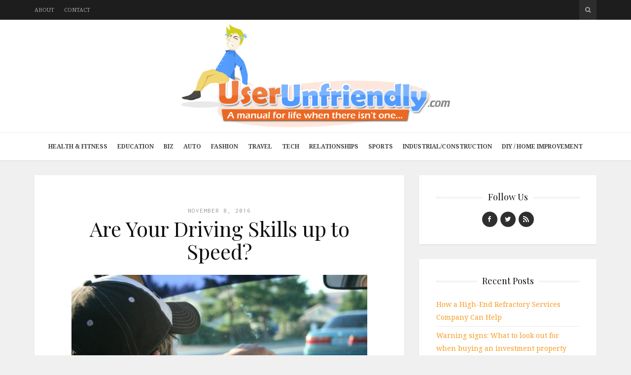

--- FILE ---
content_type: text/html; charset=UTF-8
request_url: http://www.userunfriendly.com/are-your-driving-skills-up-to-speed/
body_size: 13928
content:
<!DOCTYPE html>
<html lang="en-US">

<head>

<meta charset="UTF-8">
<meta name="viewport" content="width=device-width, initial-scale=1">
<meta http-equiv="X-UA-Compatible" content="IE=edge">
<meta name="google-site-verification" content="GZ4Zc7zl9cvjhZ3NBb4y8HL_0fzv0Gv7Ol2jnciR7jY" />
<link rel="profile" href="http://gmpg.org/xfn/11">
<link rel="pingback" href="http://www.userunfriendly.com/xmlrpc.php">

<meta name='robots' content='index, follow, max-image-preview:large, max-snippet:-1, max-video-preview:-1' />
	<style>img:is([sizes="auto" i], [sizes^="auto," i]) { contain-intrinsic-size: 3000px 1500px }</style>
	
	<!-- This site is optimized with the Yoast SEO plugin v26.4 - https://yoast.com/wordpress/plugins/seo/ -->
	<title>Are Your Driving Skills up to Speed?</title>
	<meta name="description" content="Are your driving skills up to speed? If you are a little shaky, then perhaps a practice driving test might help you. Find out more in this post." />
	<link rel="canonical" href="https://www.userunfriendly.com/are-your-driving-skills-up-to-speed/" />
	<meta property="og:locale" content="en_US" />
	<meta property="og:type" content="article" />
	<meta property="og:title" content="Are Your Driving Skills up to Speed?" />
	<meta property="og:description" content="Are your driving skills up to speed? If you are a little shaky, then perhaps a practice driving test might help you. Find out more in this post." />
	<meta property="og:url" content="https://www.userunfriendly.com/are-your-driving-skills-up-to-speed/" />
	<meta property="og:site_name" content="User Unfriendly" />
	<meta property="article:published_time" content="2016-11-08T01:47:50+00:00" />
	<meta property="og:image" content="https://www.userunfriendly.com/wp-content/uploads/2016/11/driving-22959_1280.jpg" />
	<meta property="og:image:width" content="1280" />
	<meta property="og:image:height" content="853" />
	<meta property="og:image:type" content="image/jpeg" />
	<meta name="author" content="Vince" />
	<meta name="twitter:label1" content="Written by" />
	<meta name="twitter:data1" content="Vince" />
	<meta name="twitter:label2" content="Est. reading time" />
	<meta name="twitter:data2" content="3 minutes" />
	<script type="application/ld+json" class="yoast-schema-graph">{"@context":"https://schema.org","@graph":[{"@type":"WebPage","@id":"https://www.userunfriendly.com/are-your-driving-skills-up-to-speed/","url":"https://www.userunfriendly.com/are-your-driving-skills-up-to-speed/","name":"Are Your Driving Skills up to Speed?","isPartOf":{"@id":"https://www.userunfriendly.com/#website"},"primaryImageOfPage":{"@id":"https://www.userunfriendly.com/are-your-driving-skills-up-to-speed/#primaryimage"},"image":{"@id":"https://www.userunfriendly.com/are-your-driving-skills-up-to-speed/#primaryimage"},"thumbnailUrl":"https://www.userunfriendly.com/wp-content/uploads/2016/11/driving-22959_1280.jpg","datePublished":"2016-11-08T01:47:50+00:00","author":{"@id":"https://www.userunfriendly.com/#/schema/person/33f74c68172fe2278b4bb02dfb28f556"},"description":"Are your driving skills up to speed? If you are a little shaky, then perhaps a practice driving test might help you. Find out more in this post.","breadcrumb":{"@id":"https://www.userunfriendly.com/are-your-driving-skills-up-to-speed/#breadcrumb"},"inLanguage":"en-US","potentialAction":[{"@type":"ReadAction","target":["https://www.userunfriendly.com/are-your-driving-skills-up-to-speed/"]}]},{"@type":"ImageObject","inLanguage":"en-US","@id":"https://www.userunfriendly.com/are-your-driving-skills-up-to-speed/#primaryimage","url":"https://www.userunfriendly.com/wp-content/uploads/2016/11/driving-22959_1280.jpg","contentUrl":"https://www.userunfriendly.com/wp-content/uploads/2016/11/driving-22959_1280.jpg","width":1280,"height":853},{"@type":"BreadcrumbList","@id":"https://www.userunfriendly.com/are-your-driving-skills-up-to-speed/#breadcrumb","itemListElement":[{"@type":"ListItem","position":1,"name":"Home","item":"https://www.userunfriendly.com/"},{"@type":"ListItem","position":2,"name":"Are Your Driving Skills up to Speed?"}]},{"@type":"WebSite","@id":"https://www.userunfriendly.com/#website","url":"https://www.userunfriendly.com/","name":"User Unfriendly","description":"A manual for life when there isn&#039;t one...","potentialAction":[{"@type":"SearchAction","target":{"@type":"EntryPoint","urlTemplate":"https://www.userunfriendly.com/?s={search_term_string}"},"query-input":{"@type":"PropertyValueSpecification","valueRequired":true,"valueName":"search_term_string"}}],"inLanguage":"en-US"},{"@type":"Person","@id":"https://www.userunfriendly.com/#/schema/person/33f74c68172fe2278b4bb02dfb28f556","name":"Vince","image":{"@type":"ImageObject","inLanguage":"en-US","@id":"https://www.userunfriendly.com/#/schema/person/image/","url":"https://secure.gravatar.com/avatar/fa12b6d1ccc5370127278ca935aaaddb?s=96&d=mm&r=g","contentUrl":"https://secure.gravatar.com/avatar/fa12b6d1ccc5370127278ca935aaaddb?s=96&d=mm&r=g","caption":"Vince"},"url":"https://www.userunfriendly.com/author/jeremyassistant/"}]}</script>
	<!-- / Yoast SEO plugin. -->


<link rel='dns-prefetch' href='//s7.addthis.com' />
<link rel='dns-prefetch' href='//platform-api.sharethis.com' />
<link rel='dns-prefetch' href='//fonts.googleapis.com' />
<link rel='dns-prefetch' href='//maxcdn.bootstrapcdn.com' />
<link rel="alternate" type="application/rss+xml" title="User Unfriendly &raquo; Feed" href="https://www.userunfriendly.com/feed/" />
<script type="text/javascript">
/* <![CDATA[ */
window._wpemojiSettings = {"baseUrl":"https:\/\/s.w.org\/images\/core\/emoji\/15.0.3\/72x72\/","ext":".png","svgUrl":"https:\/\/s.w.org\/images\/core\/emoji\/15.0.3\/svg\/","svgExt":".svg","source":{"concatemoji":"http:\/\/www.userunfriendly.com\/wp-includes\/js\/wp-emoji-release.min.js?ver=660fe68975215fb79b3531a20f1729b0"}};
/*! This file is auto-generated */
!function(i,n){var o,s,e;function c(e){try{var t={supportTests:e,timestamp:(new Date).valueOf()};sessionStorage.setItem(o,JSON.stringify(t))}catch(e){}}function p(e,t,n){e.clearRect(0,0,e.canvas.width,e.canvas.height),e.fillText(t,0,0);var t=new Uint32Array(e.getImageData(0,0,e.canvas.width,e.canvas.height).data),r=(e.clearRect(0,0,e.canvas.width,e.canvas.height),e.fillText(n,0,0),new Uint32Array(e.getImageData(0,0,e.canvas.width,e.canvas.height).data));return t.every(function(e,t){return e===r[t]})}function u(e,t,n){switch(t){case"flag":return n(e,"\ud83c\udff3\ufe0f\u200d\u26a7\ufe0f","\ud83c\udff3\ufe0f\u200b\u26a7\ufe0f")?!1:!n(e,"\ud83c\uddfa\ud83c\uddf3","\ud83c\uddfa\u200b\ud83c\uddf3")&&!n(e,"\ud83c\udff4\udb40\udc67\udb40\udc62\udb40\udc65\udb40\udc6e\udb40\udc67\udb40\udc7f","\ud83c\udff4\u200b\udb40\udc67\u200b\udb40\udc62\u200b\udb40\udc65\u200b\udb40\udc6e\u200b\udb40\udc67\u200b\udb40\udc7f");case"emoji":return!n(e,"\ud83d\udc26\u200d\u2b1b","\ud83d\udc26\u200b\u2b1b")}return!1}function f(e,t,n){var r="undefined"!=typeof WorkerGlobalScope&&self instanceof WorkerGlobalScope?new OffscreenCanvas(300,150):i.createElement("canvas"),a=r.getContext("2d",{willReadFrequently:!0}),o=(a.textBaseline="top",a.font="600 32px Arial",{});return e.forEach(function(e){o[e]=t(a,e,n)}),o}function t(e){var t=i.createElement("script");t.src=e,t.defer=!0,i.head.appendChild(t)}"undefined"!=typeof Promise&&(o="wpEmojiSettingsSupports",s=["flag","emoji"],n.supports={everything:!0,everythingExceptFlag:!0},e=new Promise(function(e){i.addEventListener("DOMContentLoaded",e,{once:!0})}),new Promise(function(t){var n=function(){try{var e=JSON.parse(sessionStorage.getItem(o));if("object"==typeof e&&"number"==typeof e.timestamp&&(new Date).valueOf()<e.timestamp+604800&&"object"==typeof e.supportTests)return e.supportTests}catch(e){}return null}();if(!n){if("undefined"!=typeof Worker&&"undefined"!=typeof OffscreenCanvas&&"undefined"!=typeof URL&&URL.createObjectURL&&"undefined"!=typeof Blob)try{var e="postMessage("+f.toString()+"("+[JSON.stringify(s),u.toString(),p.toString()].join(",")+"));",r=new Blob([e],{type:"text/javascript"}),a=new Worker(URL.createObjectURL(r),{name:"wpTestEmojiSupports"});return void(a.onmessage=function(e){c(n=e.data),a.terminate(),t(n)})}catch(e){}c(n=f(s,u,p))}t(n)}).then(function(e){for(var t in e)n.supports[t]=e[t],n.supports.everything=n.supports.everything&&n.supports[t],"flag"!==t&&(n.supports.everythingExceptFlag=n.supports.everythingExceptFlag&&n.supports[t]);n.supports.everythingExceptFlag=n.supports.everythingExceptFlag&&!n.supports.flag,n.DOMReady=!1,n.readyCallback=function(){n.DOMReady=!0}}).then(function(){return e}).then(function(){var e;n.supports.everything||(n.readyCallback(),(e=n.source||{}).concatemoji?t(e.concatemoji):e.wpemoji&&e.twemoji&&(t(e.twemoji),t(e.wpemoji)))}))}((window,document),window._wpemojiSettings);
/* ]]> */
</script>
<style id='wp-emoji-styles-inline-css' type='text/css'>

	img.wp-smiley, img.emoji {
		display: inline !important;
		border: none !important;
		box-shadow: none !important;
		height: 1em !important;
		width: 1em !important;
		margin: 0 0.07em !important;
		vertical-align: -0.1em !important;
		background: none !important;
		padding: 0 !important;
	}
</style>
<link rel='stylesheet' id='wp-block-library-css' href='http://www.userunfriendly.com/wp-includes/css/dist/block-library/style.min.css?ver=660fe68975215fb79b3531a20f1729b0' type='text/css' media='all' />
<style id='classic-theme-styles-inline-css' type='text/css'>
/*! This file is auto-generated */
.wp-block-button__link{color:#fff;background-color:#32373c;border-radius:9999px;box-shadow:none;text-decoration:none;padding:calc(.667em + 2px) calc(1.333em + 2px);font-size:1.125em}.wp-block-file__button{background:#32373c;color:#fff;text-decoration:none}
</style>
<style id='global-styles-inline-css' type='text/css'>
:root{--wp--preset--aspect-ratio--square: 1;--wp--preset--aspect-ratio--4-3: 4/3;--wp--preset--aspect-ratio--3-4: 3/4;--wp--preset--aspect-ratio--3-2: 3/2;--wp--preset--aspect-ratio--2-3: 2/3;--wp--preset--aspect-ratio--16-9: 16/9;--wp--preset--aspect-ratio--9-16: 9/16;--wp--preset--color--black: #000000;--wp--preset--color--cyan-bluish-gray: #abb8c3;--wp--preset--color--white: #ffffff;--wp--preset--color--pale-pink: #f78da7;--wp--preset--color--vivid-red: #cf2e2e;--wp--preset--color--luminous-vivid-orange: #ff6900;--wp--preset--color--luminous-vivid-amber: #fcb900;--wp--preset--color--light-green-cyan: #7bdcb5;--wp--preset--color--vivid-green-cyan: #00d084;--wp--preset--color--pale-cyan-blue: #8ed1fc;--wp--preset--color--vivid-cyan-blue: #0693e3;--wp--preset--color--vivid-purple: #9b51e0;--wp--preset--gradient--vivid-cyan-blue-to-vivid-purple: linear-gradient(135deg,rgba(6,147,227,1) 0%,rgb(155,81,224) 100%);--wp--preset--gradient--light-green-cyan-to-vivid-green-cyan: linear-gradient(135deg,rgb(122,220,180) 0%,rgb(0,208,130) 100%);--wp--preset--gradient--luminous-vivid-amber-to-luminous-vivid-orange: linear-gradient(135deg,rgba(252,185,0,1) 0%,rgba(255,105,0,1) 100%);--wp--preset--gradient--luminous-vivid-orange-to-vivid-red: linear-gradient(135deg,rgba(255,105,0,1) 0%,rgb(207,46,46) 100%);--wp--preset--gradient--very-light-gray-to-cyan-bluish-gray: linear-gradient(135deg,rgb(238,238,238) 0%,rgb(169,184,195) 100%);--wp--preset--gradient--cool-to-warm-spectrum: linear-gradient(135deg,rgb(74,234,220) 0%,rgb(151,120,209) 20%,rgb(207,42,186) 40%,rgb(238,44,130) 60%,rgb(251,105,98) 80%,rgb(254,248,76) 100%);--wp--preset--gradient--blush-light-purple: linear-gradient(135deg,rgb(255,206,236) 0%,rgb(152,150,240) 100%);--wp--preset--gradient--blush-bordeaux: linear-gradient(135deg,rgb(254,205,165) 0%,rgb(254,45,45) 50%,rgb(107,0,62) 100%);--wp--preset--gradient--luminous-dusk: linear-gradient(135deg,rgb(255,203,112) 0%,rgb(199,81,192) 50%,rgb(65,88,208) 100%);--wp--preset--gradient--pale-ocean: linear-gradient(135deg,rgb(255,245,203) 0%,rgb(182,227,212) 50%,rgb(51,167,181) 100%);--wp--preset--gradient--electric-grass: linear-gradient(135deg,rgb(202,248,128) 0%,rgb(113,206,126) 100%);--wp--preset--gradient--midnight: linear-gradient(135deg,rgb(2,3,129) 0%,rgb(40,116,252) 100%);--wp--preset--font-size--small: 13px;--wp--preset--font-size--medium: 20px;--wp--preset--font-size--large: 36px;--wp--preset--font-size--x-large: 42px;--wp--preset--spacing--20: 0.44rem;--wp--preset--spacing--30: 0.67rem;--wp--preset--spacing--40: 1rem;--wp--preset--spacing--50: 1.5rem;--wp--preset--spacing--60: 2.25rem;--wp--preset--spacing--70: 3.38rem;--wp--preset--spacing--80: 5.06rem;--wp--preset--shadow--natural: 6px 6px 9px rgba(0, 0, 0, 0.2);--wp--preset--shadow--deep: 12px 12px 50px rgba(0, 0, 0, 0.4);--wp--preset--shadow--sharp: 6px 6px 0px rgba(0, 0, 0, 0.2);--wp--preset--shadow--outlined: 6px 6px 0px -3px rgba(255, 255, 255, 1), 6px 6px rgba(0, 0, 0, 1);--wp--preset--shadow--crisp: 6px 6px 0px rgba(0, 0, 0, 1);}:where(.is-layout-flex){gap: 0.5em;}:where(.is-layout-grid){gap: 0.5em;}body .is-layout-flex{display: flex;}.is-layout-flex{flex-wrap: wrap;align-items: center;}.is-layout-flex > :is(*, div){margin: 0;}body .is-layout-grid{display: grid;}.is-layout-grid > :is(*, div){margin: 0;}:where(.wp-block-columns.is-layout-flex){gap: 2em;}:where(.wp-block-columns.is-layout-grid){gap: 2em;}:where(.wp-block-post-template.is-layout-flex){gap: 1.25em;}:where(.wp-block-post-template.is-layout-grid){gap: 1.25em;}.has-black-color{color: var(--wp--preset--color--black) !important;}.has-cyan-bluish-gray-color{color: var(--wp--preset--color--cyan-bluish-gray) !important;}.has-white-color{color: var(--wp--preset--color--white) !important;}.has-pale-pink-color{color: var(--wp--preset--color--pale-pink) !important;}.has-vivid-red-color{color: var(--wp--preset--color--vivid-red) !important;}.has-luminous-vivid-orange-color{color: var(--wp--preset--color--luminous-vivid-orange) !important;}.has-luminous-vivid-amber-color{color: var(--wp--preset--color--luminous-vivid-amber) !important;}.has-light-green-cyan-color{color: var(--wp--preset--color--light-green-cyan) !important;}.has-vivid-green-cyan-color{color: var(--wp--preset--color--vivid-green-cyan) !important;}.has-pale-cyan-blue-color{color: var(--wp--preset--color--pale-cyan-blue) !important;}.has-vivid-cyan-blue-color{color: var(--wp--preset--color--vivid-cyan-blue) !important;}.has-vivid-purple-color{color: var(--wp--preset--color--vivid-purple) !important;}.has-black-background-color{background-color: var(--wp--preset--color--black) !important;}.has-cyan-bluish-gray-background-color{background-color: var(--wp--preset--color--cyan-bluish-gray) !important;}.has-white-background-color{background-color: var(--wp--preset--color--white) !important;}.has-pale-pink-background-color{background-color: var(--wp--preset--color--pale-pink) !important;}.has-vivid-red-background-color{background-color: var(--wp--preset--color--vivid-red) !important;}.has-luminous-vivid-orange-background-color{background-color: var(--wp--preset--color--luminous-vivid-orange) !important;}.has-luminous-vivid-amber-background-color{background-color: var(--wp--preset--color--luminous-vivid-amber) !important;}.has-light-green-cyan-background-color{background-color: var(--wp--preset--color--light-green-cyan) !important;}.has-vivid-green-cyan-background-color{background-color: var(--wp--preset--color--vivid-green-cyan) !important;}.has-pale-cyan-blue-background-color{background-color: var(--wp--preset--color--pale-cyan-blue) !important;}.has-vivid-cyan-blue-background-color{background-color: var(--wp--preset--color--vivid-cyan-blue) !important;}.has-vivid-purple-background-color{background-color: var(--wp--preset--color--vivid-purple) !important;}.has-black-border-color{border-color: var(--wp--preset--color--black) !important;}.has-cyan-bluish-gray-border-color{border-color: var(--wp--preset--color--cyan-bluish-gray) !important;}.has-white-border-color{border-color: var(--wp--preset--color--white) !important;}.has-pale-pink-border-color{border-color: var(--wp--preset--color--pale-pink) !important;}.has-vivid-red-border-color{border-color: var(--wp--preset--color--vivid-red) !important;}.has-luminous-vivid-orange-border-color{border-color: var(--wp--preset--color--luminous-vivid-orange) !important;}.has-luminous-vivid-amber-border-color{border-color: var(--wp--preset--color--luminous-vivid-amber) !important;}.has-light-green-cyan-border-color{border-color: var(--wp--preset--color--light-green-cyan) !important;}.has-vivid-green-cyan-border-color{border-color: var(--wp--preset--color--vivid-green-cyan) !important;}.has-pale-cyan-blue-border-color{border-color: var(--wp--preset--color--pale-cyan-blue) !important;}.has-vivid-cyan-blue-border-color{border-color: var(--wp--preset--color--vivid-cyan-blue) !important;}.has-vivid-purple-border-color{border-color: var(--wp--preset--color--vivid-purple) !important;}.has-vivid-cyan-blue-to-vivid-purple-gradient-background{background: var(--wp--preset--gradient--vivid-cyan-blue-to-vivid-purple) !important;}.has-light-green-cyan-to-vivid-green-cyan-gradient-background{background: var(--wp--preset--gradient--light-green-cyan-to-vivid-green-cyan) !important;}.has-luminous-vivid-amber-to-luminous-vivid-orange-gradient-background{background: var(--wp--preset--gradient--luminous-vivid-amber-to-luminous-vivid-orange) !important;}.has-luminous-vivid-orange-to-vivid-red-gradient-background{background: var(--wp--preset--gradient--luminous-vivid-orange-to-vivid-red) !important;}.has-very-light-gray-to-cyan-bluish-gray-gradient-background{background: var(--wp--preset--gradient--very-light-gray-to-cyan-bluish-gray) !important;}.has-cool-to-warm-spectrum-gradient-background{background: var(--wp--preset--gradient--cool-to-warm-spectrum) !important;}.has-blush-light-purple-gradient-background{background: var(--wp--preset--gradient--blush-light-purple) !important;}.has-blush-bordeaux-gradient-background{background: var(--wp--preset--gradient--blush-bordeaux) !important;}.has-luminous-dusk-gradient-background{background: var(--wp--preset--gradient--luminous-dusk) !important;}.has-pale-ocean-gradient-background{background: var(--wp--preset--gradient--pale-ocean) !important;}.has-electric-grass-gradient-background{background: var(--wp--preset--gradient--electric-grass) !important;}.has-midnight-gradient-background{background: var(--wp--preset--gradient--midnight) !important;}.has-small-font-size{font-size: var(--wp--preset--font-size--small) !important;}.has-medium-font-size{font-size: var(--wp--preset--font-size--medium) !important;}.has-large-font-size{font-size: var(--wp--preset--font-size--large) !important;}.has-x-large-font-size{font-size: var(--wp--preset--font-size--x-large) !important;}
:where(.wp-block-post-template.is-layout-flex){gap: 1.25em;}:where(.wp-block-post-template.is-layout-grid){gap: 1.25em;}
:where(.wp-block-columns.is-layout-flex){gap: 2em;}:where(.wp-block-columns.is-layout-grid){gap: 2em;}
:root :where(.wp-block-pullquote){font-size: 1.5em;line-height: 1.6;}
</style>
<link rel='stylesheet' id='contact-form-7-css' href='http://www.userunfriendly.com/wp-content/plugins/contact-form-7/includes/css/styles.css?ver=6.1.3' type='text/css' media='all' />
<style id='contact-form-7-inline-css' type='text/css'>
.wpcf7 .wpcf7-recaptcha iframe {margin-bottom: 0;}.wpcf7 .wpcf7-recaptcha[data-align="center"] > div {margin: 0 auto;}.wpcf7 .wpcf7-recaptcha[data-align="right"] > div {margin: 0 0 0 auto;}
</style>
<link rel='stylesheet' id='google-fonts-css' href='http://fonts.googleapis.com/css?family=Noto+Serif%3A700%2C700italic%2Citalic%2Cregular%7CPlayfair+Display%3A700%2C700italic%2Citalic%2Cregular%7CInconsolata%3Aregular&#038;ver=1.0' type='text/css' media='screen' />
<link rel='stylesheet' id='fontawesome-css' href='//maxcdn.bootstrapcdn.com/font-awesome/4.2.0/css/font-awesome.min.css?ver=4.2.0' type='text/css' media='screen' />
<link rel='stylesheet' id='bootstrap-css' href='http://www.userunfriendly.com/wp-content/themes/shiroihana/assets/bootstrap/css/bootstrap.min.css?ver=3.3.5' type='text/css' media='screen' />
<style id='bootstrap-inline-css' type='text/css'>
a{color: #f79a21}a:hover,a:focus{color: #f79a21}.text-primary{color: #f79a21}a.text-primary:hover{color: #dd8008}.bg-primary{background-color: #f79a21}a.bg-primary:hover{background-color: #dd8008}.btn-primary{background-color: #f79a21}.btn-primary:hover,.btn-primary:focus,.btn-primary:active,.btn-primary.active,.open > .dropdown-toggle.btn-primary{background-color: #dd8008}.btn-primary.disabled,.btn-primary[disabled],fieldset[disabled] .btn-primary,.btn-primary.disabled:hover,.btn-primary[disabled]:hover,fieldset[disabled] .btn-primary:hover,.btn-primary.disabled:focus,.btn-primary[disabled]:focus,fieldset[disabled] .btn-primary:focus,.btn-primary.disabled:active,.btn-primary[disabled]:active,fieldset[disabled] .btn-primary:active,.btn-primary.disabled.active,.btn-primary[disabled].active,fieldset[disabled] .btn-primary.active{background-color: #f79a21}.btn-primary .badge{color: #f79a21}.btn-link{color: #f79a21}.btn-link:hover,.btn-link:focus{color: #f79a21}.nav .open > a,.nav .open > a:hover,.nav .open > a:focus{border-color: #f79a21}.nav-pills > li.active > a,.nav-pills > li.active > a:hover,.nav-pills > li.active > a:focus{background-color: #f79a21}.pagination > .active > a,.pagination > .active > span,.pagination > .active > a:hover,.pagination > .active > span:hover,.pagination > .active > a:focus,.pagination > .active > span:focus{background-color: #f79a21}.label-primary{background-color: #f79a21}.label-primary[href]:hover,.label-primary[href]:focus{background-color: #dd8008}a.list-group-item.active > .badge,.nav-pills > .active > a > .badge{color: #f79a21}.progress-bar{background-color: #f79a21}.panel-primary{border-color: #f79a21}.panel-primary > .panel-heading{background-color: #f79a21;border-color: #f79a21}.panel-primary > .panel-heading + .panel-collapse > .panel-body{border-top-color: #f79a21}.panel-primary > .panel-heading .badge{color: #f79a21}.panel-primary > .panel-footer + .panel-collapse > .panel-body{border-bottom-color: #f79a21}
</style>
<link rel='stylesheet' id='shiroi-css' href='http://www.userunfriendly.com/wp-content/themes/shiroihana-child/style.css?ver=1.0' type='text/css' media='screen' />
<style id='shiroi-inline-css' type='text/css'>
.entries-page-nav a:hover .entries-page-nav-item,.entries-page-nav .entries-page-nav-item,.entries-nav ul li>a:hover,.entries-nav ul li>span:hover,.entries-nav.entries-nav-numbered ul li .page-numbers.current,.widget_tag_cloud .tagcloud a:hover,.footer-widgets .widget_tag_cloud .tagcloud a:hover{background-color:#f79a21}.entries-page-nav a:hover .entries-page-nav-item,.widget_tag_cloud .tagcloud a:hover,.footer-widgets .tagcloud a:hover{border-color:#f79a21}h1 a:hover,h2 a:hover,h3 a:hover,h4 a:hover,h5 a:hover,h6 a:hover{color:#f79a21}
@media (min-width:992px){.brand{padding-top:8px;padding-bottom:10px}.brand a img{max-width:509px;max-height:210px}}
.brand a img {max-width:960px;}
.primary-nav .menu>li>a {font-weight:bold;}
</style>
<link rel='stylesheet' id='fotorama-css' href='http://www.userunfriendly.com/wp-content/themes/shiroihana/assets/plugins/fotorama/fotorama.css?ver=4.6.3' type='text/css' media='screen' />
<link rel='stylesheet' id='magnific-popup-css' href='http://www.userunfriendly.com/wp-content/themes/shiroihana/assets/plugins/mfp/mfp.min.css?ver=1.0.0' type='text/css' media='screen' />
<link rel='stylesheet' id='leaflet-css' href='http://www.userunfriendly.com/wp-content/plugins/youxi-shortcode/frontend/plugins/leaflet/leaflet.css?ver=0.7.7' type='text/css' media='screen' />
<script type="text/javascript" src="http://www.userunfriendly.com/wp-includes/js/jquery/jquery.min.js?ver=3.7.1" id="jquery-core-js"></script>
<script type="text/javascript" src="http://www.userunfriendly.com/wp-includes/js/jquery/jquery-migrate.min.js?ver=3.4.1" id="jquery-migrate-js"></script>
<script type="text/javascript" src="http://www.userunfriendly.com/wp-content/plugins/wp-hide-post/public/js/wp-hide-post-public.js?ver=2.0.10" id="wp-hide-post-js"></script>
<script type="text/javascript" src="//platform-api.sharethis.com/js/sharethis.js#source=googleanalytics-wordpress#product=ga&amp;property=6179b9abe876080012646187" id="googleanalytics-platform-sharethis-js"></script>
<link rel="https://api.w.org/" href="https://www.userunfriendly.com/wp-json/" /><link rel="alternate" title="JSON" type="application/json" href="https://www.userunfriendly.com/wp-json/wp/v2/posts/2555" /><link rel="EditURI" type="application/rsd+xml" title="RSD" href="https://www.userunfriendly.com/xmlrpc.php?rsd" />
<link rel="alternate" title="oEmbed (JSON)" type="application/json+oembed" href="https://www.userunfriendly.com/wp-json/oembed/1.0/embed?url=https%3A%2F%2Fwww.userunfriendly.com%2Fare-your-driving-skills-up-to-speed%2F" />
<link rel="alternate" title="oEmbed (XML)" type="text/xml+oembed" href="https://www.userunfriendly.com/wp-json/oembed/1.0/embed?url=https%3A%2F%2Fwww.userunfriendly.com%2Fare-your-driving-skills-up-to-speed%2F&#038;format=xml" />
<link rel="icon" href="https://www.userunfriendly.com/wp-content/uploads/2023/05/cropped-site_icon-32x32.png" sizes="32x32" />
<link rel="icon" href="https://www.userunfriendly.com/wp-content/uploads/2023/05/cropped-site_icon-192x192.png" sizes="192x192" />
<link rel="apple-touch-icon" href="https://www.userunfriendly.com/wp-content/uploads/2023/05/cropped-site_icon-180x180.png" />
<meta name="msapplication-TileImage" content="https://www.userunfriendly.com/wp-content/uploads/2023/05/cropped-site_icon-270x270.png" />
		<style type="text/css" id="wp-custom-css">
			.primary-nav .menu>li>a {padding:18px 10px;}		</style>
		</head>

<body class="post-template-default single single-post postid-2555 single-format-standard">

	<div class="site-wrapper">

		<header class="site-header">

			<div class="site-header-top">

				<div class="container">

					<div class="row">

						<div class="site-header-top-left col-md-6 visible-md visible-lg">
						<nav class="secondary-nav"><ul id="menu-top-menu" class="menu"><li id="menu-item-1825" class="menu-item menu-item-type-post_type menu-item-object-page menu-item-1825"><a href="https://www.userunfriendly.com/about/">About</a></li>
<li id="menu-item-1826" class="menu-item menu-item-type-post_type menu-item-object-page menu-item-1826"><a href="https://www.userunfriendly.com/contact/">Contact</a></li>
</ul></nav>						</div>

						<div class="site-header-top-right col-md-6">
						<div class="site-header-search"><form method="get" role="form" class="search-form" action="https://www.userunfriendly.com/">
	<input id="search-query" type="text" class="form-control" placeholder="To search type &amp; hit enter" name="s" value="">
</form><a href="#" title="Search" class="search-toggle" data-toggle="dropdown">
									<span class="fa fa-search"></span>
								</a>
							</div>

						</div>

					</div>

				</div>

			</div>
			
			<div class="affix-wrap">

				<div class="affix-container" data-affix="(max-width: 991px)">

					<div class="site-header-middle">

						<div class="container">

							<div class="row">

								<div class="col-md-12">

									<div class="mobile-nav-toggle hidden-md hidden-lg">
									
										<a href="#" title="Menu">
											<span><span></span><span></span></span>
										</a>

									</div>

									<div class="brand">

										<a href="https://www.userunfriendly.com">
											<img width="1440" height="554" src="https://www.userunfriendly.com/wp-content/uploads/2023/05/UserUnfriendly.svg" class="attachment-full size-full" alt="" decoding="async" fetchpriority="high" />										</a>

									</div>

								</div>

							</div>

						</div>

					</div>

					<div class="site-header-bottom">

						<div class="affix-wrap">

							<div class="affix-container" data-affix="(min-width: 992px)">

								<div class="container">

									<div class="row">

										<nav class="primary-nav">

											<div class="primary-nav-wrap"><ul id="menu-main-menu" class="menu"><li id="menu-item-1832" class="menu-item menu-item-type-taxonomy menu-item-object-category menu-item-1832"><a href="https://www.userunfriendly.com/category/health-fitness/">Health &#038; Fitness</a></li>
<li id="menu-item-1829" class="menu-item menu-item-type-taxonomy menu-item-object-category menu-item-1829"><a href="https://www.userunfriendly.com/category/education/">Education</a></li>
<li id="menu-item-1830" class="menu-item menu-item-type-taxonomy menu-item-object-category menu-item-1830"><a href="https://www.userunfriendly.com/category/business/">Biz</a></li>
<li id="menu-item-1827" class="menu-item menu-item-type-taxonomy menu-item-object-category current-post-ancestor current-menu-parent current-post-parent menu-item-1827"><a href="https://www.userunfriendly.com/category/auto/">Auto</a></li>
<li id="menu-item-1831" class="menu-item menu-item-type-taxonomy menu-item-object-category menu-item-1831"><a href="https://www.userunfriendly.com/category/fashion/">Fashion</a></li>
<li id="menu-item-1837" class="menu-item menu-item-type-taxonomy menu-item-object-category menu-item-1837"><a href="https://www.userunfriendly.com/category/travel-tips/">Travel</a></li>
<li id="menu-item-1834" class="menu-item menu-item-type-taxonomy menu-item-object-category menu-item-1834"><a href="https://www.userunfriendly.com/category/tech/">Tech</a></li>
<li id="menu-item-1838" class="menu-item menu-item-type-taxonomy menu-item-object-category menu-item-1838"><a href="https://www.userunfriendly.com/category/love/">Relationships</a></li>
<li id="menu-item-1833" class="menu-item menu-item-type-taxonomy menu-item-object-category menu-item-1833"><a href="https://www.userunfriendly.com/category/sports/">Sports</a></li>
<li id="menu-item-2039" class="menu-item menu-item-type-taxonomy menu-item-object-category menu-item-2039"><a href="https://www.userunfriendly.com/category/industrialconstruction/">Industrial/Construction</a></li>
<li id="menu-item-1828" class="menu-item menu-item-type-taxonomy menu-item-object-category menu-item-1828"><a href="https://www.userunfriendly.com/category/diy-home-improvement/">DIY / Home Improvement</a></li>
</ul></div>
										</nav>

									</div>

								</div>

							</div>

						</div>

					</div>

				</div>

			</div>

		</header>
<div class="site-content">

	<div class="container">

		<div class="row">

			<div class="col-md-8"><div class="entries-wrap">
				<article class="post-2555 post type-post status-publish format-standard has-post-thumbnail hentry category-auto tag-auto tag-driving tag-safety" itemscope itemtype="https://schema.org/BlogPosting">

	<meta itemprop="datePublished" content="2016-11-08T01:47:50+00:00">
	<meta itemprop="url" content="https://www.userunfriendly.com/are-your-driving-skills-up-to-speed/">
	<meta itemprop="discussionUrl" content="https://www.userunfriendly.com/are-your-driving-skills-up-to-speed/#respond">
	<meta itemprop="author" content="Vince">

	<header class="entry-header text-center">

	
		<div class="entry-meta">
							<time class="updated" datetime="2016-11-08T01:47:50+00:00">
					November 8, 2016				</time>
					</div>

	
	<h1 class="entry-title" itemprop="headline name">Are Your Driving Skills up to Speed?</h1>
</header>
	
	<section class="entry-content" itemprop="articleBody">

		<figure id="attachment_2556" aria-describedby="caption-attachment-2556" style="width: 600px" class="wp-caption aligncenter"><img decoding="async" class="wp-image-2556" title="Are Your Driving Skills up to Speed?" src="http://www.userunfriendly.com/wp-content/uploads/2016/11/driving-22959_1280.jpg" alt="Are Your Driving Skills up to Speed?" width="600" height="400" srcset="https://www.userunfriendly.com/wp-content/uploads/2016/11/driving-22959_1280.jpg 1280w, https://www.userunfriendly.com/wp-content/uploads/2016/11/driving-22959_1280-300x200.jpg 300w, https://www.userunfriendly.com/wp-content/uploads/2016/11/driving-22959_1280-768x512.jpg 768w, https://www.userunfriendly.com/wp-content/uploads/2016/11/driving-22959_1280-1024x682.jpg 1024w, https://www.userunfriendly.com/wp-content/uploads/2016/11/driving-22959_1280-1020x680.jpg 1020w, https://www.userunfriendly.com/wp-content/uploads/2016/11/driving-22959_1280-630x420.jpg 630w, https://www.userunfriendly.com/wp-content/uploads/2016/11/driving-22959_1280-96x64.jpg 96w, https://www.userunfriendly.com/wp-content/uploads/2016/11/driving-22959_1280-720x480.jpg 720w" sizes="(max-width: 600px) 100vw, 600px" /><figcaption id="caption-attachment-2556" class="wp-caption-text">Photo by CC user <a href="https://pixabay.com/en/users/Jace-3623/" target="_blank">Jace</a> on Pixabay</figcaption></figure>
<p><span style="font-family: Arial, serif;"><span style="font-size: medium;">Given the millions and millions of drivers on American roadways at any moment in time, driving can feel like a harrowing experience for many.</span></span></p>
<p><span style="font-family: Arial, serif;"><span style="font-size: medium;">Yes, despite all safety precautions one tries to deploy when behind the wheel, it can all seem for naught when another driver or drivers cause accidents. That said it is important that drivers obey the rules and regulations of the road as much as possible. Remember, you’re just one mistake or even some bad luck from seeing your life and the lives of others changed forever.</span></span></p>
<p><span style="font-family: Arial, serif;"><span style="font-size: medium;">When it comes to driving, making sure you are always practicing the skills taught to you is something to never take for granted.</span></span></p>
<p><span style="font-family: Arial, serif;"><span style="font-size: medium;">So, are your driving skills up to speed?</span></span></p>
<p><span style="font-family: Arial, serif;"><span style="font-size: medium;"><b>Get Behind the Wheel with Confidence</b></span></span></p>
<p><span style="font-family: Arial, serif;"><span style="font-size: medium;">In order to drive each and every day with as much confidence as possible, keep the following pointers in mind:</span></span></p>
<ul>
<li><span style="font-family: Arial, serif;"><span style="font-size: medium;">Safety – First and foremost, being a safe driver should be at the top of your list, whether you are just starting out behind the wheel or have been driving for many years. For those getting their initial start as drivers, a <a href="http://freedmvpracticetests.com/ca-california" target="_blank">free practice driving test in California</a> or other states where offered is a great idea. Even if you’ve been driving for a while now, what happens when you move to a new state? In some cases, you will be required to take a written and/or driving test, allowing you to meet local rules and regulations. Having the ability to test your skills (see more below) before heading out on local roads is not a bad thing;</span></span></li>
<li><span style="font-family: Arial, serif;"><span style="font-size: medium;">Commonsense – Commonsense should tell you that obeying the speed limits and other laws involving driving is your best and only option. Yes, you may feel the need to speed on occasion or respond to an aggressive driver crossing paths with you. In reality, the worst thing you can do is be reactive. It just takes one bad decision to turn your life, perhaps the lives of many others too, upside down. Always drive with a clear head (see more below), something that will pay dividends over and over again for you and your fellow drivers.</span></span></li>
</ul>
<p><span style="font-family: Arial, serif;"><span style="font-size: medium;"><b>Refresh Your Skills</b></span></span></p>
<ul>
<li><span style="font-family: Arial, serif;"><span style="font-size: medium;">Practice – Even if you believe you know every trick of the trade when it comes to driving, you’re never too old to learn. Taking some time to review the rules of the road (including any new regulations that go into effect) is a good idea. By freshening up on both your skills behind the wheel and knowing the rules in your mind, you’re bound to be a better driver;</span></span></li>
<li><span style="font-family: Arial, serif;"><span style="font-size: medium;">Alcohol – </span></span><span style="font-family: Arial, serif;"><span style="font-size: medium;"><i>Never </i></span></span><span style="font-family: Arial, serif;"><span style="font-size: medium;">feel like you can win when it comes to drinking and driving. As too many drivers (and innocent victims have found out over time), alcohol almost assuredly wins out. If you feel even the slightest buzz after drinking, give the keys to someone else or get a taxi etc. Yes, it may prove a little inconvenient at times, but getting home safe and sound is well worth it;</span></span></li>
<li><span style="font-family: Arial, serif;"><span style="font-size: medium;">Limits – Finally, never be ashamed to know your limits when behind the wheel. If you’re feeling sleepy, don’t be afraid to pull off the road (safely somewhere) and catch a nap. If you’re feeling ill while driving, get off the road (safely once again) and stop until you feel well enough to drive again. Trying to push yourself to new heights while driving is not only dangerous for you, but also any passengers with you, not to mention the countless other drivers in your vicinity. At the end of the day, <a href="http://www.userunfriendly.com/will-car-accident-put-finances-reverse/" target="_blank">being in an accident</a> is not worth trying to be a superhero behind the wheel.</span></span></li>
</ul>
<p><span style="font-family: Arial, serif;"><span style="font-size: medium;"><b>Sharing the Road with Others</b></span></span></p>
<p><span style="font-family: Arial, serif;"><span style="font-size: medium;">So that you can safely share the road with others and <a href="http://www.newsweek.com/us-traffic-deaths-injuries-and-related-costs-2015-363602" target="_blank">avoid becoming another statistic</a>, do everything necessary to be a safe driver.</span></span></p>
<p><span style="font-family: Arial, serif;"><span style="font-size: medium;">When all is said and done, you and those you love will all be the better for it.</span></span></p>

	</section>

	
<footer class="entry-footer">

	
<section class="entry-footer-section">

	<div class="entry-footer-section-inner">

		<div class="entry-sharing clearfix">

			<div class="entry-sharing-label">Share This</div>

			<div class="entry-sharing-items">
				
				<div class="addthis_toolbox addthis_default_style addthis_20x20_style" addthis:url="https://www.userunfriendly.com/are-your-driving-skills-up-to-speed/" addthis:title="Are Your Driving Skills up to Speed?">
					<a class="addthis_button_facebook_like" fb:like:layout="button_count"></a><a class="addthis_button_tweet" tw:count="none"></a><a class="addthis_button_google_plusone" g:plusone:size="medium" g:plusone:count="false"></a><a class="addthis_button_facebook"></a><a class="addthis_button_twitter"></a><a class="addthis_button_email"></a><a class="addthis_button_compact"></a>				</div>

			</div>

		</div>

	</div>

</section>


<section class="entry-footer-section">

	<div class="entry-footer-section-inner">

		<nav class="entry-adjacent-nav">

			<div class="row"><div class="previous col-sm-6"><a href="https://www.userunfriendly.com/essential-furniture-and-accessories-for-outdoor-living/" rel="prev"><span class="link-icon fa fa-chevron-left"></span><span class="link-label">Previous Post</span><h5 class="link-title">Essential furniture and accessories for outdoor living</h5></a></div><div class="spacer-20 hidden-md hidden-lg"></div><div class="next col-sm-6"><a href="https://www.userunfriendly.com/whats-best-way-watch-live-sport/" rel="next"><span class="link-icon fa fa-chevron-right"></span><span class="link-label">Next Post</span><h5 class="link-title">What&#8217;s The Best Way to Watch Live Sport</h5></a></div></div>

		</nav>

	</div>
	
</section>

<section class="entry-footer-section">

	<h3 class="entry-related-section-title">
		<span>Related Posts</span>
	</h3>

	<div class="entry-related row">

		
		<div class="col-md-4">

			<article class="related-entry">

				
					<div class="related-entry-media">
						<figure class="related-entry-featured-image">
							<img width="720" height="480" src="https://www.userunfriendly.com/wp-content/uploads/2016/12/Vehicle-TLC-720x480.jpg" class="attachment-shiroi_4by3 size-shiroi_4by3 wp-post-image" alt="" decoding="async" srcset="https://www.userunfriendly.com/wp-content/uploads/2016/12/Vehicle-TLC-720x480.jpg 720w, https://www.userunfriendly.com/wp-content/uploads/2016/12/Vehicle-TLC-300x199.jpg 300w, https://www.userunfriendly.com/wp-content/uploads/2016/12/Vehicle-TLC-96x64.jpg 96w" sizes="(max-width: 720px) 100vw, 720px" />						</figure>
					</div>

				
				<h5 class="related-entry-title"><a href="https://www.userunfriendly.com/give-vehicles-tlc/" rel="bookmark">Give Your Vehicles Some TLC</a></h5>
				<time class="related-entry-time" datetime="2016-12-21T19:31:54+00:00">
					December 21, 2016				</time>

			</article>

			
				<div class="spacer-20 hidden-md hidden-lg"></div>
			
			
		</div>

		
		<div class="col-md-4">

			<article class="related-entry">

				
					<div class="related-entry-media">
						<figure class="related-entry-featured-image">
							<img width="720" height="480" src="https://www.userunfriendly.com/wp-content/uploads/2017/09/holly-mandarich-324639-720x480.jpg" class="attachment-shiroi_4by3 size-shiroi_4by3 wp-post-image" alt="" decoding="async" loading="lazy" srcset="https://www.userunfriendly.com/wp-content/uploads/2017/09/holly-mandarich-324639-720x480.jpg 720w, https://www.userunfriendly.com/wp-content/uploads/2017/09/holly-mandarich-324639-300x200.jpg 300w, https://www.userunfriendly.com/wp-content/uploads/2017/09/holly-mandarich-324639-768x512.jpg 768w, https://www.userunfriendly.com/wp-content/uploads/2017/09/holly-mandarich-324639.jpg 1024w, https://www.userunfriendly.com/wp-content/uploads/2017/09/holly-mandarich-324639-1020x680.jpg 1020w, https://www.userunfriendly.com/wp-content/uploads/2017/09/holly-mandarich-324639-630x420.jpg 630w, https://www.userunfriendly.com/wp-content/uploads/2017/09/holly-mandarich-324639-96x64.jpg 96w" sizes="auto, (max-width: 720px) 100vw, 720px" />						</figure>
					</div>

				
				<h5 class="related-entry-title"><a href="https://www.userunfriendly.com/5-benefits-taking-free-dmv-practice-test/" rel="bookmark">5 Benefits of Taking a Free DMV Practice Test</a></h5>
				<time class="related-entry-time" datetime="2017-09-19T21:01:58+00:00">
					September 19, 2017				</time>

			</article>

			
				<div class="spacer-20 hidden-md hidden-lg"></div>
			
			
		</div>

		
		<div class="col-md-4">

			<article class="related-entry">

				
					<div class="related-entry-media">
						<figure class="related-entry-featured-image">
							<img width="720" height="480" src="https://www.userunfriendly.com/wp-content/uploads/2016/08/lowsunglare-720x480.jpg" class="attachment-shiroi_4by3 size-shiroi_4by3 wp-post-image" alt="" decoding="async" loading="lazy" />						</figure>
					</div>

				
				<h5 class="related-entry-title"><a href="https://www.userunfriendly.com/excitement-for-the-new/" rel="bookmark">Nostalgia for the Old Trucks, Excitement for the New</a></h5>
				<time class="related-entry-time" datetime="2016-08-14T21:03:25+00:00">
					August 14, 2016				</time>

			</article>

			
		</div>

		
	</div>
	
</section>

</footer>


</article>

			</div></div><div class="col-md-4">
<aside class="sidebar" role="complementary">
	<div id="social-widget-2" class="widget youxi-social-widget"><h4 class="widget-title"><span>Follow Us</span></h4><ul class="plain-list"><li class="social-facebook">
		<a href="https://www.facebook.com/pages/User-Unfriendlycom/1646755972220080" target="_blank" title="Facebook"><i class="socicon socicon-facebook"></i></a>
	</li><li class="social-twitter">
		<a href="https://twitter.com/userunfrndly" target="_blank"><i class="socicon socicon-twitter"></i></a>
	</li><li class="social-rss">
		<a href="http://www.userunfriendly.com/feed/" target="_blank"><i class="socicon socicon-rss"></i></a>
	</li></ul>
</div>
		<div id="recent-posts-2" class="widget widget_recent_entries">
		<h4 class="widget-title"><span>Recent Posts</span></h4>
		<ul>
											<li>
					<a href="https://www.userunfriendly.com/how-a-high-end-refractory-services-company-can-help/">How a High-End Refractory Services Company Can Help</a>
									</li>
											<li>
					<a href="https://www.userunfriendly.com/warning-signs-what-to-look-out-for-when-buying-an-investment-property/">Warning signs: What to look out for when buying an investment property</a>
									</li>
											<li>
					<a href="https://www.userunfriendly.com/revolutionary-broom-that-is-better-than-a-vacuum/">Revolutionary Broom that Is Better than a Vacuum.</a>
									</li>
											<li>
					<a href="https://www.userunfriendly.com/what-to-keep-in-mind-when-buying-a-shipping-container/">What to Keep in Mind When Buying a Shipping Container</a>
									</li>
											<li>
					<a href="https://www.userunfriendly.com/3-tips-on-building-factory-maintenance-strategies-for-new-businesses/">3 Tips on Building Factory Maintenance Strategies for New Businesses</a>
									</li>
					</ul>

		</div><div id="tag_cloud-2" class="widget widget_tag_cloud"><h4 class="widget-title"><span>Tags</span></h4><div class="tagcloud"><a href="https://www.userunfriendly.com/tag/auto/" class="tag-cloud-link tag-link-832 tag-link-position-1" style="font-size: 14.672897196262pt;" aria-label="auto (12 items)">auto</a>
<a href="https://www.userunfriendly.com/tag/business/" class="tag-cloud-link tag-link-678 tag-link-position-2" style="font-size: 22pt;" aria-label="business (46 items)">business</a>
<a href="https://www.userunfriendly.com/tag/business-tips/" class="tag-cloud-link tag-link-841 tag-link-position-3" style="font-size: 11.92523364486pt;" aria-label="business tips (7 items)">business tips</a>
<a href="https://www.userunfriendly.com/tag/cannabis/" class="tag-cloud-link tag-link-1151 tag-link-position-4" style="font-size: 9.3084112149533pt;" aria-label="Cannabis (4 items)">Cannabis</a>
<a href="https://www.userunfriendly.com/tag/career/" class="tag-cloud-link tag-link-966 tag-link-position-5" style="font-size: 9.3084112149533pt;" aria-label="career (4 items)">career</a>
<a href="https://www.userunfriendly.com/tag/careers/" class="tag-cloud-link tag-link-1061 tag-link-position-6" style="font-size: 10.355140186916pt;" aria-label="careers (5 items)">careers</a>
<a href="https://www.userunfriendly.com/tag/cbd/" class="tag-cloud-link tag-link-1188 tag-link-position-7" style="font-size: 8pt;" aria-label="CBD (3 items)">CBD</a>
<a href="https://www.userunfriendly.com/tag/charity/" class="tag-cloud-link tag-link-847 tag-link-position-8" style="font-size: 9.3084112149533pt;" aria-label="charity (4 items)">charity</a>
<a href="https://www.userunfriendly.com/tag/cleaning/" class="tag-cloud-link tag-link-692 tag-link-position-9" style="font-size: 8pt;" aria-label="cleaning (3 items)">cleaning</a>
<a href="https://www.userunfriendly.com/tag/company/" class="tag-cloud-link tag-link-1178 tag-link-position-10" style="font-size: 10.355140186916pt;" aria-label="Company (5 items)">Company</a>
<a href="https://www.userunfriendly.com/tag/construction/" class="tag-cloud-link tag-link-754 tag-link-position-11" style="font-size: 9.3084112149533pt;" aria-label="construction (4 items)">construction</a>
<a href="https://www.userunfriendly.com/tag/dating/" class="tag-cloud-link tag-link-706 tag-link-position-12" style="font-size: 8pt;" aria-label="dating (3 items)">dating</a>
<a href="https://www.userunfriendly.com/tag/diy/" class="tag-cloud-link tag-link-834 tag-link-position-13" style="font-size: 11.92523364486pt;" aria-label="DIY (7 items)">DIY</a>
<a href="https://www.userunfriendly.com/tag/driving/" class="tag-cloud-link tag-link-923 tag-link-position-14" style="font-size: 9.3084112149533pt;" aria-label="driving (4 items)">driving</a>
<a href="https://www.userunfriendly.com/tag/e-gaming/" class="tag-cloud-link tag-link-735 tag-link-position-15" style="font-size: 8pt;" aria-label="e-gaming (3 items)">e-gaming</a>
<a href="https://www.userunfriendly.com/tag/education/" class="tag-cloud-link tag-link-697 tag-link-position-16" style="font-size: 14.672897196262pt;" aria-label="education (12 items)">education</a>
<a href="https://www.userunfriendly.com/tag/entertainment/" class="tag-cloud-link tag-link-664 tag-link-position-17" style="font-size: 12.579439252336pt;" aria-label="Entertainment (8 items)">Entertainment</a>
<a href="https://www.userunfriendly.com/tag/finance/" class="tag-cloud-link tag-link-812 tag-link-position-18" style="font-size: 11.271028037383pt;" aria-label="finance (6 items)">finance</a>
<a href="https://www.userunfriendly.com/tag/food/" class="tag-cloud-link tag-link-647 tag-link-position-19" style="font-size: 8pt;" aria-label="food (3 items)">food</a>
<a href="https://www.userunfriendly.com/tag/furniture/" class="tag-cloud-link tag-link-794 tag-link-position-20" style="font-size: 8pt;" aria-label="furniture (3 items)">furniture</a>
<a href="https://www.userunfriendly.com/tag/gambling/" class="tag-cloud-link tag-link-733 tag-link-position-21" style="font-size: 10.355140186916pt;" aria-label="Gambling (5 items)">Gambling</a>
<a href="https://www.userunfriendly.com/tag/games/" class="tag-cloud-link tag-link-732 tag-link-position-22" style="font-size: 10.355140186916pt;" aria-label="games (5 items)">games</a>
<a href="https://www.userunfriendly.com/tag/health/" class="tag-cloud-link tag-link-648 tag-link-position-23" style="font-size: 18.205607476636pt;" aria-label="health (23 items)">health</a>
<a href="https://www.userunfriendly.com/tag/home/" class="tag-cloud-link tag-link-757 tag-link-position-24" style="font-size: 18.859813084112pt;" aria-label="home (26 items)">home</a>
<a href="https://www.userunfriendly.com/tag/home-improvement/" class="tag-cloud-link tag-link-693 tag-link-position-25" style="font-size: 15.196261682243pt;" aria-label="home improvement (13 items)">home improvement</a>
<a href="https://www.userunfriendly.com/tag/house/" class="tag-cloud-link tag-link-1181 tag-link-position-26" style="font-size: 9.3084112149533pt;" aria-label="House (4 items)">House</a>
<a href="https://www.userunfriendly.com/tag/industry/" class="tag-cloud-link tag-link-755 tag-link-position-27" style="font-size: 8pt;" aria-label="industry (3 items)">industry</a>
<a href="https://www.userunfriendly.com/tag/internet/" class="tag-cloud-link tag-link-786 tag-link-position-28" style="font-size: 8pt;" aria-label="internet (3 items)">internet</a>
<a href="https://www.userunfriendly.com/tag/investment/" class="tag-cloud-link tag-link-1167 tag-link-position-29" style="font-size: 8pt;" aria-label="investment (3 items)">investment</a>
<a href="https://www.userunfriendly.com/tag/lawyer/" class="tag-cloud-link tag-link-938 tag-link-position-30" style="font-size: 8pt;" aria-label="lawyer (3 items)">lawyer</a>
<a href="https://www.userunfriendly.com/tag/legal/" class="tag-cloud-link tag-link-695 tag-link-position-31" style="font-size: 9.3084112149533pt;" aria-label="legal (4 items)">legal</a>
<a href="https://www.userunfriendly.com/tag/love/" class="tag-cloud-link tag-link-708 tag-link-position-32" style="font-size: 8pt;" aria-label="love (3 items)">love</a>
<a href="https://www.userunfriendly.com/tag/marketing/" class="tag-cloud-link tag-link-747 tag-link-position-33" style="font-size: 8pt;" aria-label="marketing (3 items)">marketing</a>
<a href="https://www.userunfriendly.com/tag/mental-health/" class="tag-cloud-link tag-link-725 tag-link-position-34" style="font-size: 8pt;" aria-label="mental health (3 items)">mental health</a>
<a href="https://www.userunfriendly.com/tag/money/" class="tag-cloud-link tag-link-1093 tag-link-position-35" style="font-size: 9.3084112149533pt;" aria-label="money (4 items)">money</a>
<a href="https://www.userunfriendly.com/tag/online/" class="tag-cloud-link tag-link-730 tag-link-position-36" style="font-size: 10.355140186916pt;" aria-label="online (5 items)">online</a>
<a href="https://www.userunfriendly.com/tag/real-estate/" class="tag-cloud-link tag-link-932 tag-link-position-37" style="font-size: 11.92523364486pt;" aria-label="real estate (7 items)">real estate</a>
<a href="https://www.userunfriendly.com/tag/safety/" class="tag-cloud-link tag-link-701 tag-link-position-38" style="font-size: 12.579439252336pt;" aria-label="safety (8 items)">safety</a>
<a href="https://www.userunfriendly.com/tag/smartphones/" class="tag-cloud-link tag-link-675 tag-link-position-39" style="font-size: 9.3084112149533pt;" aria-label="smartphones (4 items)">smartphones</a>
<a href="https://www.userunfriendly.com/tag/sports/" class="tag-cloud-link tag-link-684 tag-link-position-40" style="font-size: 15.85046728972pt;" aria-label="sports (15 items)">sports</a>
<a href="https://www.userunfriendly.com/tag/tech/" class="tag-cloud-link tag-link-668 tag-link-position-41" style="font-size: 12.579439252336pt;" aria-label="tech (8 items)">tech</a>
<a href="https://www.userunfriendly.com/tag/tips/" class="tag-cloud-link tag-link-652 tag-link-position-42" style="font-size: 10.355140186916pt;" aria-label="tips (5 items)">tips</a>
<a href="https://www.userunfriendly.com/tag/travel/" class="tag-cloud-link tag-link-720 tag-link-position-43" style="font-size: 13.757009345794pt;" aria-label="travel (10 items)">travel</a>
<a href="https://www.userunfriendly.com/tag/vaping/" class="tag-cloud-link tag-link-1021 tag-link-position-44" style="font-size: 8pt;" aria-label="vaping (3 items)">vaping</a>
<a href="https://www.userunfriendly.com/tag/wellness/" class="tag-cloud-link tag-link-780 tag-link-position-45" style="font-size: 13.233644859813pt;" aria-label="wellness (9 items)">wellness</a></div>
</div></aside>

</div>
		</div>

	</div>

</div>

		
		<footer class="site-footer">

			
	<div class="footer-widgets">

		<div class="container">

			<div class="row">

				
			<div class="col-md-4">
				
		<div id="recent-posts-3" class="widget widget_recent_entries">
		<h5 class="widget-title"><span>Recent Posts</span></h5>
		<ul>
											<li>
					<a href="https://www.userunfriendly.com/how-a-high-end-refractory-services-company-can-help/">How a High-End Refractory Services Company Can Help</a>
									</li>
											<li>
					<a href="https://www.userunfriendly.com/warning-signs-what-to-look-out-for-when-buying-an-investment-property/">Warning signs: What to look out for when buying an investment property</a>
									</li>
											<li>
					<a href="https://www.userunfriendly.com/revolutionary-broom-that-is-better-than-a-vacuum/">Revolutionary Broom that Is Better than a Vacuum.</a>
									</li>
											<li>
					<a href="https://www.userunfriendly.com/what-to-keep-in-mind-when-buying-a-shipping-container/">What to Keep in Mind When Buying a Shipping Container</a>
									</li>
											<li>
					<a href="https://www.userunfriendly.com/3-tips-on-building-factory-maintenance-strategies-for-new-businesses/">3 Tips on Building Factory Maintenance Strategies for New Businesses</a>
									</li>
					</ul>

		<div class="spacer-30 hidden-md hidden-lg"></div></div>			</div>

		
			<div class="col-md-4">
				<div id="tag_cloud-3" class="widget widget_tag_cloud"><h5 class="widget-title"><span>Tags</span></h5><div class="tagcloud"><a href="https://www.userunfriendly.com/tag/auto/" class="tag-cloud-link tag-link-832 tag-link-position-1" style="font-size: 14.672897196262pt;" aria-label="auto (12 items)">auto</a>
<a href="https://www.userunfriendly.com/tag/business/" class="tag-cloud-link tag-link-678 tag-link-position-2" style="font-size: 22pt;" aria-label="business (46 items)">business</a>
<a href="https://www.userunfriendly.com/tag/business-tips/" class="tag-cloud-link tag-link-841 tag-link-position-3" style="font-size: 11.92523364486pt;" aria-label="business tips (7 items)">business tips</a>
<a href="https://www.userunfriendly.com/tag/cannabis/" class="tag-cloud-link tag-link-1151 tag-link-position-4" style="font-size: 9.3084112149533pt;" aria-label="Cannabis (4 items)">Cannabis</a>
<a href="https://www.userunfriendly.com/tag/career/" class="tag-cloud-link tag-link-966 tag-link-position-5" style="font-size: 9.3084112149533pt;" aria-label="career (4 items)">career</a>
<a href="https://www.userunfriendly.com/tag/careers/" class="tag-cloud-link tag-link-1061 tag-link-position-6" style="font-size: 10.355140186916pt;" aria-label="careers (5 items)">careers</a>
<a href="https://www.userunfriendly.com/tag/cbd/" class="tag-cloud-link tag-link-1188 tag-link-position-7" style="font-size: 8pt;" aria-label="CBD (3 items)">CBD</a>
<a href="https://www.userunfriendly.com/tag/charity/" class="tag-cloud-link tag-link-847 tag-link-position-8" style="font-size: 9.3084112149533pt;" aria-label="charity (4 items)">charity</a>
<a href="https://www.userunfriendly.com/tag/cleaning/" class="tag-cloud-link tag-link-692 tag-link-position-9" style="font-size: 8pt;" aria-label="cleaning (3 items)">cleaning</a>
<a href="https://www.userunfriendly.com/tag/company/" class="tag-cloud-link tag-link-1178 tag-link-position-10" style="font-size: 10.355140186916pt;" aria-label="Company (5 items)">Company</a>
<a href="https://www.userunfriendly.com/tag/construction/" class="tag-cloud-link tag-link-754 tag-link-position-11" style="font-size: 9.3084112149533pt;" aria-label="construction (4 items)">construction</a>
<a href="https://www.userunfriendly.com/tag/dating/" class="tag-cloud-link tag-link-706 tag-link-position-12" style="font-size: 8pt;" aria-label="dating (3 items)">dating</a>
<a href="https://www.userunfriendly.com/tag/diy/" class="tag-cloud-link tag-link-834 tag-link-position-13" style="font-size: 11.92523364486pt;" aria-label="DIY (7 items)">DIY</a>
<a href="https://www.userunfriendly.com/tag/driving/" class="tag-cloud-link tag-link-923 tag-link-position-14" style="font-size: 9.3084112149533pt;" aria-label="driving (4 items)">driving</a>
<a href="https://www.userunfriendly.com/tag/e-gaming/" class="tag-cloud-link tag-link-735 tag-link-position-15" style="font-size: 8pt;" aria-label="e-gaming (3 items)">e-gaming</a>
<a href="https://www.userunfriendly.com/tag/education/" class="tag-cloud-link tag-link-697 tag-link-position-16" style="font-size: 14.672897196262pt;" aria-label="education (12 items)">education</a>
<a href="https://www.userunfriendly.com/tag/entertainment/" class="tag-cloud-link tag-link-664 tag-link-position-17" style="font-size: 12.579439252336pt;" aria-label="Entertainment (8 items)">Entertainment</a>
<a href="https://www.userunfriendly.com/tag/finance/" class="tag-cloud-link tag-link-812 tag-link-position-18" style="font-size: 11.271028037383pt;" aria-label="finance (6 items)">finance</a>
<a href="https://www.userunfriendly.com/tag/food/" class="tag-cloud-link tag-link-647 tag-link-position-19" style="font-size: 8pt;" aria-label="food (3 items)">food</a>
<a href="https://www.userunfriendly.com/tag/furniture/" class="tag-cloud-link tag-link-794 tag-link-position-20" style="font-size: 8pt;" aria-label="furniture (3 items)">furniture</a>
<a href="https://www.userunfriendly.com/tag/gambling/" class="tag-cloud-link tag-link-733 tag-link-position-21" style="font-size: 10.355140186916pt;" aria-label="Gambling (5 items)">Gambling</a>
<a href="https://www.userunfriendly.com/tag/games/" class="tag-cloud-link tag-link-732 tag-link-position-22" style="font-size: 10.355140186916pt;" aria-label="games (5 items)">games</a>
<a href="https://www.userunfriendly.com/tag/health/" class="tag-cloud-link tag-link-648 tag-link-position-23" style="font-size: 18.205607476636pt;" aria-label="health (23 items)">health</a>
<a href="https://www.userunfriendly.com/tag/home/" class="tag-cloud-link tag-link-757 tag-link-position-24" style="font-size: 18.859813084112pt;" aria-label="home (26 items)">home</a>
<a href="https://www.userunfriendly.com/tag/home-improvement/" class="tag-cloud-link tag-link-693 tag-link-position-25" style="font-size: 15.196261682243pt;" aria-label="home improvement (13 items)">home improvement</a>
<a href="https://www.userunfriendly.com/tag/house/" class="tag-cloud-link tag-link-1181 tag-link-position-26" style="font-size: 9.3084112149533pt;" aria-label="House (4 items)">House</a>
<a href="https://www.userunfriendly.com/tag/industry/" class="tag-cloud-link tag-link-755 tag-link-position-27" style="font-size: 8pt;" aria-label="industry (3 items)">industry</a>
<a href="https://www.userunfriendly.com/tag/internet/" class="tag-cloud-link tag-link-786 tag-link-position-28" style="font-size: 8pt;" aria-label="internet (3 items)">internet</a>
<a href="https://www.userunfriendly.com/tag/investment/" class="tag-cloud-link tag-link-1167 tag-link-position-29" style="font-size: 8pt;" aria-label="investment (3 items)">investment</a>
<a href="https://www.userunfriendly.com/tag/lawyer/" class="tag-cloud-link tag-link-938 tag-link-position-30" style="font-size: 8pt;" aria-label="lawyer (3 items)">lawyer</a>
<a href="https://www.userunfriendly.com/tag/legal/" class="tag-cloud-link tag-link-695 tag-link-position-31" style="font-size: 9.3084112149533pt;" aria-label="legal (4 items)">legal</a>
<a href="https://www.userunfriendly.com/tag/love/" class="tag-cloud-link tag-link-708 tag-link-position-32" style="font-size: 8pt;" aria-label="love (3 items)">love</a>
<a href="https://www.userunfriendly.com/tag/marketing/" class="tag-cloud-link tag-link-747 tag-link-position-33" style="font-size: 8pt;" aria-label="marketing (3 items)">marketing</a>
<a href="https://www.userunfriendly.com/tag/mental-health/" class="tag-cloud-link tag-link-725 tag-link-position-34" style="font-size: 8pt;" aria-label="mental health (3 items)">mental health</a>
<a href="https://www.userunfriendly.com/tag/money/" class="tag-cloud-link tag-link-1093 tag-link-position-35" style="font-size: 9.3084112149533pt;" aria-label="money (4 items)">money</a>
<a href="https://www.userunfriendly.com/tag/online/" class="tag-cloud-link tag-link-730 tag-link-position-36" style="font-size: 10.355140186916pt;" aria-label="online (5 items)">online</a>
<a href="https://www.userunfriendly.com/tag/real-estate/" class="tag-cloud-link tag-link-932 tag-link-position-37" style="font-size: 11.92523364486pt;" aria-label="real estate (7 items)">real estate</a>
<a href="https://www.userunfriendly.com/tag/safety/" class="tag-cloud-link tag-link-701 tag-link-position-38" style="font-size: 12.579439252336pt;" aria-label="safety (8 items)">safety</a>
<a href="https://www.userunfriendly.com/tag/smartphones/" class="tag-cloud-link tag-link-675 tag-link-position-39" style="font-size: 9.3084112149533pt;" aria-label="smartphones (4 items)">smartphones</a>
<a href="https://www.userunfriendly.com/tag/sports/" class="tag-cloud-link tag-link-684 tag-link-position-40" style="font-size: 15.85046728972pt;" aria-label="sports (15 items)">sports</a>
<a href="https://www.userunfriendly.com/tag/tech/" class="tag-cloud-link tag-link-668 tag-link-position-41" style="font-size: 12.579439252336pt;" aria-label="tech (8 items)">tech</a>
<a href="https://www.userunfriendly.com/tag/tips/" class="tag-cloud-link tag-link-652 tag-link-position-42" style="font-size: 10.355140186916pt;" aria-label="tips (5 items)">tips</a>
<a href="https://www.userunfriendly.com/tag/travel/" class="tag-cloud-link tag-link-720 tag-link-position-43" style="font-size: 13.757009345794pt;" aria-label="travel (10 items)">travel</a>
<a href="https://www.userunfriendly.com/tag/vaping/" class="tag-cloud-link tag-link-1021 tag-link-position-44" style="font-size: 8pt;" aria-label="vaping (3 items)">vaping</a>
<a href="https://www.userunfriendly.com/tag/wellness/" class="tag-cloud-link tag-link-780 tag-link-position-45" style="font-size: 13.233644859813pt;" aria-label="wellness (9 items)">wellness</a></div>
<div class="spacer-30 hidden-md hidden-lg"></div></div>			</div>

		
			<div class="col-md-4">
				<div id="text-7" class="widget widget_text"><h5 class="widget-title"><span>WANT TO PARTICIPATE?</span></h5>			<div class="textwidget">Please feel free to contact us about anything from contributing your own personal story to the project or just to say hello! <a href="/contact/">click here</a> for the contact form.</div>
		</div>			</div>

		
			</div>

		</div>

	</div>

	

			<div class="footer-bottom">

				<div class="container">

					<div class="row">

						<div class="col-md-12">
							User Unfriendly. All Rights Reserved.						</div>

					</div>

				</div>

			</div>

		</footer>

		<a href="#" class="back-to-top">
			<i class="fa fa-angle-up"></i>
		</a>

	</div>

<script type="text/javascript" src="http://www.userunfriendly.com/wp-includes/js/dist/hooks.min.js?ver=4d63a3d491d11ffd8ac6" id="wp-hooks-js"></script>
<script type="text/javascript" src="http://www.userunfriendly.com/wp-includes/js/dist/i18n.min.js?ver=5e580eb46a90c2b997e6" id="wp-i18n-js"></script>
<script type="text/javascript" id="wp-i18n-js-after">
/* <![CDATA[ */
wp.i18n.setLocaleData( { 'text direction\u0004ltr': [ 'ltr' ] } );
wp.i18n.setLocaleData( { 'text direction\u0004ltr': [ 'ltr' ] } );
/* ]]> */
</script>
<script type="text/javascript" src="http://www.userunfriendly.com/wp-content/plugins/contact-form-7/includes/swv/js/index.js?ver=6.1.3" id="swv-js"></script>
<script type="text/javascript" id="contact-form-7-js-before">
/* <![CDATA[ */
var wpcf7 = {
    "api": {
        "root": "https:\/\/www.userunfriendly.com\/wp-json\/",
        "namespace": "contact-form-7\/v1"
    },
    "cached": 1
};
/* ]]> */
</script>
<script type="text/javascript" src="http://www.userunfriendly.com/wp-content/plugins/contact-form-7/includes/js/index.js?ver=6.1.3" id="contact-form-7-js"></script>
<script type="text/javascript" src="http://www.userunfriendly.com/wp-content/themes/shiroihana/assets/js/shiroi.wpcf7.min.js?ver=1.0" id="shiroi-contact-form-7-js"></script>
<script type="text/javascript" id="shiroi-js-extra">
/* <![CDATA[ */
var _shiroi = {"ajaxUrl":"https:\/\/www.userunfriendly.com\/wp-admin\/admin-ajax.php","homeUrl":"https:\/\/www.userunfriendly.com\/"};
/* ]]> */
</script>
<script type="text/javascript" src="http://www.userunfriendly.com/wp-content/themes/shiroihana/assets/js/shiroi.min.js?ver=1.0" id="shiroi-js"></script>
<script type="text/javascript" src="http://www.userunfriendly.com/wp-content/themes/shiroihana/assets/plugins/fotorama/fotorama.min.js?ver=4.6.3" id="fotorama-js"></script>
<script type="text/javascript" src="http://www.userunfriendly.com/wp-content/themes/shiroihana/assets/plugins/mfp/jquery.mfp-1.0.0.min.js?ver=1.0.0" id="magnific-popup-js"></script>
<script type="text/javascript" src="http://www.userunfriendly.com/wp-includes/js/imagesloaded.min.js?ver=5.0.0" id="imagesloaded-js"></script>
<script type="text/javascript" src="http://www.userunfriendly.com/wp-includes/js/masonry.min.js?ver=4.2.2" id="masonry-js"></script>
<script type="text/javascript" id="addthis-js-extra">
/* <![CDATA[ */
var addthis_config = {"ui_delay":"100"};
/* ]]> */
</script>
<script type="text/javascript" src="http://s7.addthis.com/js/300/addthis_widget.js?ver=300" id="addthis-js"></script>
<script type="text/javascript" src="http://www.userunfriendly.com/wp-content/plugins/youxi-shortcode/frontend/assets/js/youxi.shortcode-frontend.min.js?ver=4.0.1" id="youxi-shortcode-frontend-js"></script>
<script type="text/javascript" src="http://www.userunfriendly.com/wp-content/plugins/youxi-shortcode/frontend/plugins/leaflet/leaflet.js?ver=0.7.7" id="leaflet-js"></script>
<script type="text/javascript" id="youxi-widgets-js-extra">
/* <![CDATA[ */
var _youxiWidgets = {"ajaxUrl":"https:\/\/www.userunfriendly.com\/wp-admin\/admin-ajax.php","social":{}};
/* ]]> */
</script>
<script type="text/javascript" src="http://www.userunfriendly.com/wp-content/plugins/youxi-widgets/frontend/assets/js/youxi.widgets.min.js?ver=2.0" id="youxi-widgets-js"></script>

</body>

</html>

--- FILE ---
content_type: text/css
request_url: http://www.userunfriendly.com/wp-content/themes/shiroihana-child/style.css?ver=1.0
body_size: 176
content:
/*
Theme Name: Shiroi Hana Child Theme
Description: Shiroi Hana Child Theme
Template: shiroihana
Version: 1.0
*/

@import url("../shiroihana/assets/css/shiroi.min.css");

/* =Theme customization starts here
------------------------------------------------------- */
